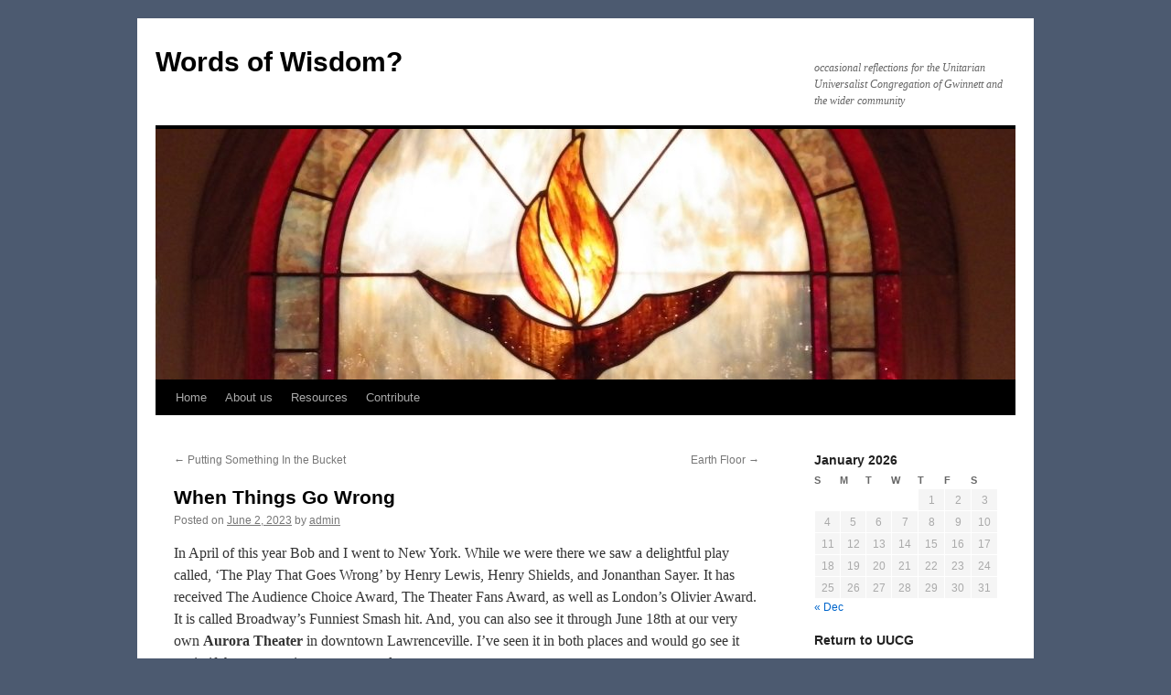

--- FILE ---
content_type: text/html; charset=UTF-8
request_url: https://wordsofwisdom.uucg.org/when-things-go-wrong/
body_size: 14193
content:
<!DOCTYPE html>
<html lang="en-US">
<head>
<meta charset="UTF-8" />
<title>
When Things Go Wrong | Words of Wisdom?	</title>
<link rel="profile" href="https://gmpg.org/xfn/11" />
<link rel="stylesheet" type="text/css" media="all" href="https://wordsofwisdom.uucg.org/wp-content/themes/twentyten/style.css?ver=20240716" />
<link rel="pingback" href="https://wordsofwisdom.uucg.org/xmlrpc.php">
<meta name='robots' content='max-image-preview:large' />
<link rel='dns-prefetch' href='//secure.gravatar.com' />
<link rel='dns-prefetch' href='//stats.wp.com' />
<link rel='dns-prefetch' href='//v0.wordpress.com' />
<link rel="alternate" type="application/rss+xml" title="Words of Wisdom? &raquo; Feed" href="https://wordsofwisdom.uucg.org/feed/" />
<link rel="alternate" type="application/rss+xml" title="Words of Wisdom? &raquo; Comments Feed" href="https://wordsofwisdom.uucg.org/comments/feed/" />
<link rel="alternate" type="application/rss+xml" title="Words of Wisdom? &raquo; When Things Go Wrong Comments Feed" href="https://wordsofwisdom.uucg.org/when-things-go-wrong/feed/" />
<link rel="alternate" title="oEmbed (JSON)" type="application/json+oembed" href="https://wordsofwisdom.uucg.org/wp-json/oembed/1.0/embed?url=https%3A%2F%2Fwordsofwisdom.uucg.org%2Fwhen-things-go-wrong%2F" />
<link rel="alternate" title="oEmbed (XML)" type="text/xml+oembed" href="https://wordsofwisdom.uucg.org/wp-json/oembed/1.0/embed?url=https%3A%2F%2Fwordsofwisdom.uucg.org%2Fwhen-things-go-wrong%2F&#038;format=xml" />
<style id='wp-img-auto-sizes-contain-inline-css' type='text/css'>
img:is([sizes=auto i],[sizes^="auto," i]){contain-intrinsic-size:3000px 1500px}
/*# sourceURL=wp-img-auto-sizes-contain-inline-css */
</style>
<link rel='stylesheet' id='jetpack_related-posts-css' href='https://wordsofwisdom.uucg.org/wp-content/plugins/jetpack/modules/related-posts/related-posts.css?ver=20240116' type='text/css' media='all' />
<style id='wp-emoji-styles-inline-css' type='text/css'>

	img.wp-smiley, img.emoji {
		display: inline !important;
		border: none !important;
		box-shadow: none !important;
		height: 1em !important;
		width: 1em !important;
		margin: 0 0.07em !important;
		vertical-align: -0.1em !important;
		background: none !important;
		padding: 0 !important;
	}
/*# sourceURL=wp-emoji-styles-inline-css */
</style>
<style id='wp-block-library-inline-css' type='text/css'>
:root{--wp-block-synced-color:#7a00df;--wp-block-synced-color--rgb:122,0,223;--wp-bound-block-color:var(--wp-block-synced-color);--wp-editor-canvas-background:#ddd;--wp-admin-theme-color:#007cba;--wp-admin-theme-color--rgb:0,124,186;--wp-admin-theme-color-darker-10:#006ba1;--wp-admin-theme-color-darker-10--rgb:0,107,160.5;--wp-admin-theme-color-darker-20:#005a87;--wp-admin-theme-color-darker-20--rgb:0,90,135;--wp-admin-border-width-focus:2px}@media (min-resolution:192dpi){:root{--wp-admin-border-width-focus:1.5px}}.wp-element-button{cursor:pointer}:root .has-very-light-gray-background-color{background-color:#eee}:root .has-very-dark-gray-background-color{background-color:#313131}:root .has-very-light-gray-color{color:#eee}:root .has-very-dark-gray-color{color:#313131}:root .has-vivid-green-cyan-to-vivid-cyan-blue-gradient-background{background:linear-gradient(135deg,#00d084,#0693e3)}:root .has-purple-crush-gradient-background{background:linear-gradient(135deg,#34e2e4,#4721fb 50%,#ab1dfe)}:root .has-hazy-dawn-gradient-background{background:linear-gradient(135deg,#faaca8,#dad0ec)}:root .has-subdued-olive-gradient-background{background:linear-gradient(135deg,#fafae1,#67a671)}:root .has-atomic-cream-gradient-background{background:linear-gradient(135deg,#fdd79a,#004a59)}:root .has-nightshade-gradient-background{background:linear-gradient(135deg,#330968,#31cdcf)}:root .has-midnight-gradient-background{background:linear-gradient(135deg,#020381,#2874fc)}:root{--wp--preset--font-size--normal:16px;--wp--preset--font-size--huge:42px}.has-regular-font-size{font-size:1em}.has-larger-font-size{font-size:2.625em}.has-normal-font-size{font-size:var(--wp--preset--font-size--normal)}.has-huge-font-size{font-size:var(--wp--preset--font-size--huge)}.has-text-align-center{text-align:center}.has-text-align-left{text-align:left}.has-text-align-right{text-align:right}.has-fit-text{white-space:nowrap!important}#end-resizable-editor-section{display:none}.aligncenter{clear:both}.items-justified-left{justify-content:flex-start}.items-justified-center{justify-content:center}.items-justified-right{justify-content:flex-end}.items-justified-space-between{justify-content:space-between}.screen-reader-text{border:0;clip-path:inset(50%);height:1px;margin:-1px;overflow:hidden;padding:0;position:absolute;width:1px;word-wrap:normal!important}.screen-reader-text:focus{background-color:#ddd;clip-path:none;color:#444;display:block;font-size:1em;height:auto;left:5px;line-height:normal;padding:15px 23px 14px;text-decoration:none;top:5px;width:auto;z-index:100000}html :where(.has-border-color){border-style:solid}html :where([style*=border-top-color]){border-top-style:solid}html :where([style*=border-right-color]){border-right-style:solid}html :where([style*=border-bottom-color]){border-bottom-style:solid}html :where([style*=border-left-color]){border-left-style:solid}html :where([style*=border-width]){border-style:solid}html :where([style*=border-top-width]){border-top-style:solid}html :where([style*=border-right-width]){border-right-style:solid}html :where([style*=border-bottom-width]){border-bottom-style:solid}html :where([style*=border-left-width]){border-left-style:solid}html :where(img[class*=wp-image-]){height:auto;max-width:100%}:where(figure){margin:0 0 1em}html :where(.is-position-sticky){--wp-admin--admin-bar--position-offset:var(--wp-admin--admin-bar--height,0px)}@media screen and (max-width:600px){html :where(.is-position-sticky){--wp-admin--admin-bar--position-offset:0px}}

/*# sourceURL=wp-block-library-inline-css */
</style><style id='wp-block-paragraph-inline-css' type='text/css'>
.is-small-text{font-size:.875em}.is-regular-text{font-size:1em}.is-large-text{font-size:2.25em}.is-larger-text{font-size:3em}.has-drop-cap:not(:focus):first-letter{float:left;font-size:8.4em;font-style:normal;font-weight:100;line-height:.68;margin:.05em .1em 0 0;text-transform:uppercase}body.rtl .has-drop-cap:not(:focus):first-letter{float:none;margin-left:.1em}p.has-drop-cap.has-background{overflow:hidden}:root :where(p.has-background){padding:1.25em 2.375em}:where(p.has-text-color:not(.has-link-color)) a{color:inherit}p.has-text-align-left[style*="writing-mode:vertical-lr"],p.has-text-align-right[style*="writing-mode:vertical-rl"]{rotate:180deg}
/*# sourceURL=https://wordsofwisdom.uucg.org/wp-includes/blocks/paragraph/style.min.css */
</style>
<style id='global-styles-inline-css' type='text/css'>
:root{--wp--preset--aspect-ratio--square: 1;--wp--preset--aspect-ratio--4-3: 4/3;--wp--preset--aspect-ratio--3-4: 3/4;--wp--preset--aspect-ratio--3-2: 3/2;--wp--preset--aspect-ratio--2-3: 2/3;--wp--preset--aspect-ratio--16-9: 16/9;--wp--preset--aspect-ratio--9-16: 9/16;--wp--preset--color--black: #000;--wp--preset--color--cyan-bluish-gray: #abb8c3;--wp--preset--color--white: #fff;--wp--preset--color--pale-pink: #f78da7;--wp--preset--color--vivid-red: #cf2e2e;--wp--preset--color--luminous-vivid-orange: #ff6900;--wp--preset--color--luminous-vivid-amber: #fcb900;--wp--preset--color--light-green-cyan: #7bdcb5;--wp--preset--color--vivid-green-cyan: #00d084;--wp--preset--color--pale-cyan-blue: #8ed1fc;--wp--preset--color--vivid-cyan-blue: #0693e3;--wp--preset--color--vivid-purple: #9b51e0;--wp--preset--color--blue: #0066cc;--wp--preset--color--medium-gray: #666;--wp--preset--color--light-gray: #f1f1f1;--wp--preset--gradient--vivid-cyan-blue-to-vivid-purple: linear-gradient(135deg,rgb(6,147,227) 0%,rgb(155,81,224) 100%);--wp--preset--gradient--light-green-cyan-to-vivid-green-cyan: linear-gradient(135deg,rgb(122,220,180) 0%,rgb(0,208,130) 100%);--wp--preset--gradient--luminous-vivid-amber-to-luminous-vivid-orange: linear-gradient(135deg,rgb(252,185,0) 0%,rgb(255,105,0) 100%);--wp--preset--gradient--luminous-vivid-orange-to-vivid-red: linear-gradient(135deg,rgb(255,105,0) 0%,rgb(207,46,46) 100%);--wp--preset--gradient--very-light-gray-to-cyan-bluish-gray: linear-gradient(135deg,rgb(238,238,238) 0%,rgb(169,184,195) 100%);--wp--preset--gradient--cool-to-warm-spectrum: linear-gradient(135deg,rgb(74,234,220) 0%,rgb(151,120,209) 20%,rgb(207,42,186) 40%,rgb(238,44,130) 60%,rgb(251,105,98) 80%,rgb(254,248,76) 100%);--wp--preset--gradient--blush-light-purple: linear-gradient(135deg,rgb(255,206,236) 0%,rgb(152,150,240) 100%);--wp--preset--gradient--blush-bordeaux: linear-gradient(135deg,rgb(254,205,165) 0%,rgb(254,45,45) 50%,rgb(107,0,62) 100%);--wp--preset--gradient--luminous-dusk: linear-gradient(135deg,rgb(255,203,112) 0%,rgb(199,81,192) 50%,rgb(65,88,208) 100%);--wp--preset--gradient--pale-ocean: linear-gradient(135deg,rgb(255,245,203) 0%,rgb(182,227,212) 50%,rgb(51,167,181) 100%);--wp--preset--gradient--electric-grass: linear-gradient(135deg,rgb(202,248,128) 0%,rgb(113,206,126) 100%);--wp--preset--gradient--midnight: linear-gradient(135deg,rgb(2,3,129) 0%,rgb(40,116,252) 100%);--wp--preset--font-size--small: 13px;--wp--preset--font-size--medium: 20px;--wp--preset--font-size--large: 36px;--wp--preset--font-size--x-large: 42px;--wp--preset--spacing--20: 0.44rem;--wp--preset--spacing--30: 0.67rem;--wp--preset--spacing--40: 1rem;--wp--preset--spacing--50: 1.5rem;--wp--preset--spacing--60: 2.25rem;--wp--preset--spacing--70: 3.38rem;--wp--preset--spacing--80: 5.06rem;--wp--preset--shadow--natural: 6px 6px 9px rgba(0, 0, 0, 0.2);--wp--preset--shadow--deep: 12px 12px 50px rgba(0, 0, 0, 0.4);--wp--preset--shadow--sharp: 6px 6px 0px rgba(0, 0, 0, 0.2);--wp--preset--shadow--outlined: 6px 6px 0px -3px rgb(255, 255, 255), 6px 6px rgb(0, 0, 0);--wp--preset--shadow--crisp: 6px 6px 0px rgb(0, 0, 0);}:where(.is-layout-flex){gap: 0.5em;}:where(.is-layout-grid){gap: 0.5em;}body .is-layout-flex{display: flex;}.is-layout-flex{flex-wrap: wrap;align-items: center;}.is-layout-flex > :is(*, div){margin: 0;}body .is-layout-grid{display: grid;}.is-layout-grid > :is(*, div){margin: 0;}:where(.wp-block-columns.is-layout-flex){gap: 2em;}:where(.wp-block-columns.is-layout-grid){gap: 2em;}:where(.wp-block-post-template.is-layout-flex){gap: 1.25em;}:where(.wp-block-post-template.is-layout-grid){gap: 1.25em;}.has-black-color{color: var(--wp--preset--color--black) !important;}.has-cyan-bluish-gray-color{color: var(--wp--preset--color--cyan-bluish-gray) !important;}.has-white-color{color: var(--wp--preset--color--white) !important;}.has-pale-pink-color{color: var(--wp--preset--color--pale-pink) !important;}.has-vivid-red-color{color: var(--wp--preset--color--vivid-red) !important;}.has-luminous-vivid-orange-color{color: var(--wp--preset--color--luminous-vivid-orange) !important;}.has-luminous-vivid-amber-color{color: var(--wp--preset--color--luminous-vivid-amber) !important;}.has-light-green-cyan-color{color: var(--wp--preset--color--light-green-cyan) !important;}.has-vivid-green-cyan-color{color: var(--wp--preset--color--vivid-green-cyan) !important;}.has-pale-cyan-blue-color{color: var(--wp--preset--color--pale-cyan-blue) !important;}.has-vivid-cyan-blue-color{color: var(--wp--preset--color--vivid-cyan-blue) !important;}.has-vivid-purple-color{color: var(--wp--preset--color--vivid-purple) !important;}.has-black-background-color{background-color: var(--wp--preset--color--black) !important;}.has-cyan-bluish-gray-background-color{background-color: var(--wp--preset--color--cyan-bluish-gray) !important;}.has-white-background-color{background-color: var(--wp--preset--color--white) !important;}.has-pale-pink-background-color{background-color: var(--wp--preset--color--pale-pink) !important;}.has-vivid-red-background-color{background-color: var(--wp--preset--color--vivid-red) !important;}.has-luminous-vivid-orange-background-color{background-color: var(--wp--preset--color--luminous-vivid-orange) !important;}.has-luminous-vivid-amber-background-color{background-color: var(--wp--preset--color--luminous-vivid-amber) !important;}.has-light-green-cyan-background-color{background-color: var(--wp--preset--color--light-green-cyan) !important;}.has-vivid-green-cyan-background-color{background-color: var(--wp--preset--color--vivid-green-cyan) !important;}.has-pale-cyan-blue-background-color{background-color: var(--wp--preset--color--pale-cyan-blue) !important;}.has-vivid-cyan-blue-background-color{background-color: var(--wp--preset--color--vivid-cyan-blue) !important;}.has-vivid-purple-background-color{background-color: var(--wp--preset--color--vivid-purple) !important;}.has-black-border-color{border-color: var(--wp--preset--color--black) !important;}.has-cyan-bluish-gray-border-color{border-color: var(--wp--preset--color--cyan-bluish-gray) !important;}.has-white-border-color{border-color: var(--wp--preset--color--white) !important;}.has-pale-pink-border-color{border-color: var(--wp--preset--color--pale-pink) !important;}.has-vivid-red-border-color{border-color: var(--wp--preset--color--vivid-red) !important;}.has-luminous-vivid-orange-border-color{border-color: var(--wp--preset--color--luminous-vivid-orange) !important;}.has-luminous-vivid-amber-border-color{border-color: var(--wp--preset--color--luminous-vivid-amber) !important;}.has-light-green-cyan-border-color{border-color: var(--wp--preset--color--light-green-cyan) !important;}.has-vivid-green-cyan-border-color{border-color: var(--wp--preset--color--vivid-green-cyan) !important;}.has-pale-cyan-blue-border-color{border-color: var(--wp--preset--color--pale-cyan-blue) !important;}.has-vivid-cyan-blue-border-color{border-color: var(--wp--preset--color--vivid-cyan-blue) !important;}.has-vivid-purple-border-color{border-color: var(--wp--preset--color--vivid-purple) !important;}.has-vivid-cyan-blue-to-vivid-purple-gradient-background{background: var(--wp--preset--gradient--vivid-cyan-blue-to-vivid-purple) !important;}.has-light-green-cyan-to-vivid-green-cyan-gradient-background{background: var(--wp--preset--gradient--light-green-cyan-to-vivid-green-cyan) !important;}.has-luminous-vivid-amber-to-luminous-vivid-orange-gradient-background{background: var(--wp--preset--gradient--luminous-vivid-amber-to-luminous-vivid-orange) !important;}.has-luminous-vivid-orange-to-vivid-red-gradient-background{background: var(--wp--preset--gradient--luminous-vivid-orange-to-vivid-red) !important;}.has-very-light-gray-to-cyan-bluish-gray-gradient-background{background: var(--wp--preset--gradient--very-light-gray-to-cyan-bluish-gray) !important;}.has-cool-to-warm-spectrum-gradient-background{background: var(--wp--preset--gradient--cool-to-warm-spectrum) !important;}.has-blush-light-purple-gradient-background{background: var(--wp--preset--gradient--blush-light-purple) !important;}.has-blush-bordeaux-gradient-background{background: var(--wp--preset--gradient--blush-bordeaux) !important;}.has-luminous-dusk-gradient-background{background: var(--wp--preset--gradient--luminous-dusk) !important;}.has-pale-ocean-gradient-background{background: var(--wp--preset--gradient--pale-ocean) !important;}.has-electric-grass-gradient-background{background: var(--wp--preset--gradient--electric-grass) !important;}.has-midnight-gradient-background{background: var(--wp--preset--gradient--midnight) !important;}.has-small-font-size{font-size: var(--wp--preset--font-size--small) !important;}.has-medium-font-size{font-size: var(--wp--preset--font-size--medium) !important;}.has-large-font-size{font-size: var(--wp--preset--font-size--large) !important;}.has-x-large-font-size{font-size: var(--wp--preset--font-size--x-large) !important;}
/*# sourceURL=global-styles-inline-css */
</style>

<style id='classic-theme-styles-inline-css' type='text/css'>
/*! This file is auto-generated */
.wp-block-button__link{color:#fff;background-color:#32373c;border-radius:9999px;box-shadow:none;text-decoration:none;padding:calc(.667em + 2px) calc(1.333em + 2px);font-size:1.125em}.wp-block-file__button{background:#32373c;color:#fff;text-decoration:none}
/*# sourceURL=/wp-includes/css/classic-themes.min.css */
</style>
<link rel='stylesheet' id='twentyten-block-style-css' href='https://wordsofwisdom.uucg.org/wp-content/themes/twentyten/blocks.css?ver=20230627' type='text/css' media='all' />
<link rel='stylesheet' id='jetpack-subscriptions-css' href='https://wordsofwisdom.uucg.org/wp-content/plugins/jetpack/_inc/build/subscriptions/subscriptions.min.css?ver=15.3.1' type='text/css' media='all' />
<link rel='stylesheet' id='sharedaddy-css' href='https://wordsofwisdom.uucg.org/wp-content/plugins/jetpack/modules/sharedaddy/sharing.css?ver=15.3.1' type='text/css' media='all' />
<link rel='stylesheet' id='social-logos-css' href='https://wordsofwisdom.uucg.org/wp-content/plugins/jetpack/_inc/social-logos/social-logos.min.css?ver=15.3.1' type='text/css' media='all' />
<link rel='stylesheet' id='mediaelementjs-styles-css' href='https://wordsofwisdom.uucg.org/wp-content/plugins/media-element-html5-video-and-audio-player/mediaelement/v4/mediaelementplayer.min.css?ver=6.9' type='text/css' media='all' />
<link rel='stylesheet' id='mediaelementjs-styles-legacy-css' href='https://wordsofwisdom.uucg.org/wp-content/plugins/media-element-html5-video-and-audio-player/mediaelement/v4/mediaelementplayer-legacy.min.css?ver=6.9' type='text/css' media='all' />
<script type="text/javascript" id="jetpack_related-posts-js-extra">
/* <![CDATA[ */
var related_posts_js_options = {"post_heading":"h4"};
//# sourceURL=jetpack_related-posts-js-extra
/* ]]> */
</script>
<script type="text/javascript" src="https://wordsofwisdom.uucg.org/wp-content/plugins/jetpack/_inc/build/related-posts/related-posts.min.js?ver=20240116" id="jetpack_related-posts-js"></script>
<script type="text/javascript" src="https://wordsofwisdom.uucg.org/wp-content/plugins/media-element-html5-video-and-audio-player/mediaelement/v4/mediaelement-and-player.min.js?ver=4.2.8" id="mediaelementjs-scripts-js"></script>
<link rel="https://api.w.org/" href="https://wordsofwisdom.uucg.org/wp-json/" /><link rel="alternate" title="JSON" type="application/json" href="https://wordsofwisdom.uucg.org/wp-json/wp/v2/posts/7382" /><link rel="EditURI" type="application/rsd+xml" title="RSD" href="https://wordsofwisdom.uucg.org/xmlrpc.php?rsd" />
<meta name="generator" content="WordPress 6.9" />
<link rel="canonical" href="https://wordsofwisdom.uucg.org/when-things-go-wrong/" />
<link rel='shortlink' href='https://wp.me/p3RNo6-1V4' />

<script type="text/javascript">var _sf_startpt=(new Date()).getTime()</script>
	<style>img#wpstats{display:none}</style>
		<style type="text/css" id="custom-background-css">
body.custom-background { background-color: #4c5a70; }
</style>
	
<!-- Jetpack Open Graph Tags -->
<meta property="og:type" content="article" />
<meta property="og:title" content="When Things Go Wrong" />
<meta property="og:url" content="https://wordsofwisdom.uucg.org/when-things-go-wrong/" />
<meta property="og:description" content="In April of this year Bob and I went to New York. While we were there we saw a delightful play called, ‘The Play That Goes Wrong’ by Henry Lewis, Henry Shields, and Jonanthan Sayer. It has received…" />
<meta property="article:published_time" content="2023-06-02T10:14:00+00:00" />
<meta property="article:modified_time" content="2023-05-29T15:15:39+00:00" />
<meta property="og:site_name" content="Words of Wisdom?" />
<meta property="og:image" content="https://wordsofwisdom.uucg.org/wp-content/uploads/2017/02/cropped-FireCommitment_window.jpg" />
<meta property="og:image:width" content="512" />
<meta property="og:image:height" content="512" />
<meta property="og:image:alt" content="" />
<meta property="og:locale" content="en_US" />
<meta name="twitter:text:title" content="When Things Go Wrong" />
<meta name="twitter:image" content="https://wordsofwisdom.uucg.org/wp-content/uploads/2017/02/cropped-FireCommitment_window-270x270.jpg" />
<meta name="twitter:card" content="summary" />

<!-- End Jetpack Open Graph Tags -->
<link rel="icon" href="https://wordsofwisdom.uucg.org/wp-content/uploads/2017/02/cropped-FireCommitment_window-32x32.jpg" sizes="32x32" />
<link rel="icon" href="https://wordsofwisdom.uucg.org/wp-content/uploads/2017/02/cropped-FireCommitment_window-192x192.jpg" sizes="192x192" />
<link rel="apple-touch-icon" href="https://wordsofwisdom.uucg.org/wp-content/uploads/2017/02/cropped-FireCommitment_window-180x180.jpg" />
<meta name="msapplication-TileImage" content="https://wordsofwisdom.uucg.org/wp-content/uploads/2017/02/cropped-FireCommitment_window-270x270.jpg" />
</head>

<body class="wp-singular post-template-default single single-post postid-7382 single-format-standard custom-background wp-theme-twentyten">
<div id="wrapper" class="hfeed">
	<div id="header">
		<div id="masthead">
			<div id="branding" role="banner">
								<div id="site-title">
					<span>
						<a href="https://wordsofwisdom.uucg.org/" rel="home">Words of Wisdom?</a>
					</span>
				</div>
				<div id="site-description">occasional reflections for the Unitarian Universalist Congregation of Gwinnett  and the wider community</div>

				<img src="https://wordsofwisdom.uucg.org/wp-content/uploads/2017/02/cropped-FireCommitment_window-1.jpg" width="940" height="274" alt="Words of Wisdom?" srcset="https://wordsofwisdom.uucg.org/wp-content/uploads/2017/02/cropped-FireCommitment_window-1.jpg 940w, https://wordsofwisdom.uucg.org/wp-content/uploads/2017/02/cropped-FireCommitment_window-1-300x87.jpg 300w, https://wordsofwisdom.uucg.org/wp-content/uploads/2017/02/cropped-FireCommitment_window-1-768x224.jpg 768w" sizes="(max-width: 940px) 100vw, 940px" decoding="async" fetchpriority="high" />			</div><!-- #branding -->

			<div id="access" role="navigation">
								<div class="skip-link screen-reader-text"><a href="#content">Skip to content</a></div>
				<div class="menu-header"><ul id="menu-menu-1" class="menu"><li id="menu-item-6012" class="menu-item menu-item-type-custom menu-item-object-custom menu-item-home menu-item-6012"><a href="http://wordsofwisdom.uucg.org/">Home</a></li>
<li id="menu-item-6013" class="menu-item menu-item-type-post_type menu-item-object-page menu-item-6013"><a href="https://wordsofwisdom.uucg.org/about/">About us</a></li>
<li id="menu-item-6015" class="menu-item menu-item-type-post_type menu-item-object-page menu-item-6015"><a href="https://wordsofwisdom.uucg.org/resources/">Resources</a></li>
<li id="menu-item-6014" class="menu-item menu-item-type-post_type menu-item-object-page menu-item-6014"><a href="https://wordsofwisdom.uucg.org/contribute/">Contribute</a></li>
</ul></div>			</div><!-- #access -->
		</div><!-- #masthead -->
	</div><!-- #header -->

	<div id="main">

		<div id="container">
			<div id="content" role="main">

			

				<div id="nav-above" class="navigation">
					<div class="nav-previous"><a href="https://wordsofwisdom.uucg.org/putting-something-in-the-bucket/" rel="prev"><span class="meta-nav">&larr;</span> Putting Something In the Bucket</a></div>
					<div class="nav-next"><a href="https://wordsofwisdom.uucg.org/earth-floor/" rel="next">Earth Floor <span class="meta-nav">&rarr;</span></a></div>
				</div><!-- #nav-above -->

				<div id="post-7382" class="post-7382 post type-post status-publish format-standard hentry category-delight tag-1st-principle-respect-and-dignity-for-every-person">
					<h1 class="entry-title">When Things Go Wrong</h1>

					<div class="entry-meta">
						<span class="meta-prep meta-prep-author">Posted on</span> <a href="https://wordsofwisdom.uucg.org/when-things-go-wrong/" title="6:14 am" rel="bookmark"><span class="entry-date">June 2, 2023</span></a> <span class="meta-sep">by</span> <span class="author vcard"><a class="url fn n" href="https://wordsofwisdom.uucg.org/author/admin/" title="View all posts by admin">admin</a></span>					</div><!-- .entry-meta -->

					<div class="entry-content">
						
<p>In April of this year Bob and I went to New York. While we were there we saw a delightful play called, ‘The Play That Goes Wrong’ by Henry Lewis, Henry Shields, and Jonanthan Sayer. It has received The Audience Choice Award, The Theater Fans Award, as well as London’s Olivier Award. It is called Broadway’s Funniest Smash hit. And, you can also see it through June 18th at our very own <strong>Aurora Theater </strong>in downtown Lawrenceville. I’ve seen it in both places and would go see it again if the opportunity comes around.&nbsp;</p>



<p>It is a delight! The first time I saw it with Bob we both started laughing even before it started as the cast does a good bit of interacting with the audience before the lights go out and we didn’t stop until well after we left the theater. People turned around to look at us still laughing after an appropriate time had passed and the cast was on to the next bit.&nbsp;</p>



<p>We thought it was a delightful escape from reality and such a play on theatrical style and story.&nbsp;</p>



<p>I saw it again just recently at the Aurora theater. This time, even knowing what was going to happen, filled with delight, I laughed out loud. Again, I was overtaken by the comic timing, script, and agility of the actors and stage crew.&nbsp;</p>



<p>“How good it is to laugh at life. Sometimes that’s all we have. At the end of the day &#8211; to laugh.”</p>



<p>Sometimes <strong>delight </strong>keeps <strong>despair</strong> at bay. <strong>Laughter</strong> replaces <strong>sadness</strong>. I am grateful to be part of a faith that <strong>celebrates</strong> life &#8211; that recognizes the worth of humanity and <strong>delights</strong> in all of its aspects, bits, and pieces. </p>



<p>~Lydia Patrick</p>
<div class="sharedaddy sd-sharing-enabled"><div class="robots-nocontent sd-block sd-social sd-social-icon sd-sharing"><h3 class="sd-title">Share this:</h3><div class="sd-content"><ul><li class="share-facebook"><a rel="nofollow noopener noreferrer"
				data-shared="sharing-facebook-7382"
				class="share-facebook sd-button share-icon no-text"
				href="https://wordsofwisdom.uucg.org/when-things-go-wrong/?share=facebook"
				target="_blank"
				aria-labelledby="sharing-facebook-7382"
				>
				<span id="sharing-facebook-7382" hidden>Click to share on Facebook (Opens in new window)</span>
				<span>Facebook</span>
			</a></li><li class="share-twitter"><a rel="nofollow noopener noreferrer"
				data-shared="sharing-twitter-7382"
				class="share-twitter sd-button share-icon no-text"
				href="https://wordsofwisdom.uucg.org/when-things-go-wrong/?share=twitter"
				target="_blank"
				aria-labelledby="sharing-twitter-7382"
				>
				<span id="sharing-twitter-7382" hidden>Click to share on X (Opens in new window)</span>
				<span>X</span>
			</a></li><li class="share-pinterest"><a rel="nofollow noopener noreferrer"
				data-shared="sharing-pinterest-7382"
				class="share-pinterest sd-button share-icon no-text"
				href="https://wordsofwisdom.uucg.org/when-things-go-wrong/?share=pinterest"
				target="_blank"
				aria-labelledby="sharing-pinterest-7382"
				>
				<span id="sharing-pinterest-7382" hidden>Click to share on Pinterest (Opens in new window)</span>
				<span>Pinterest</span>
			</a></li><li class="share-email"><a rel="nofollow noopener noreferrer"
				data-shared="sharing-email-7382"
				class="share-email sd-button share-icon no-text"
				href="mailto:?subject=%5BShared%20Post%5D%20When%20Things%20Go%20Wrong&#038;body=https%3A%2F%2Fwordsofwisdom.uucg.org%2Fwhen-things-go-wrong%2F&#038;share=email"
				target="_blank"
				aria-labelledby="sharing-email-7382"
				data-email-share-error-title="Do you have email set up?" data-email-share-error-text="If you&#039;re having problems sharing via email, you might not have email set up for your browser. You may need to create a new email yourself." data-email-share-nonce="7a6725f49e" data-email-share-track-url="https://wordsofwisdom.uucg.org/when-things-go-wrong/?share=email">
				<span id="sharing-email-7382" hidden>Click to email a link to a friend (Opens in new window)</span>
				<span>Email</span>
			</a></li><li><a href="#" class="sharing-anchor sd-button share-more"><span>More</span></a></li><li class="share-end"></li></ul><div class="sharing-hidden"><div class="inner" style="display: none;"><ul><li class="share-pocket"><a rel="nofollow noopener noreferrer"
				data-shared="sharing-pocket-7382"
				class="share-pocket sd-button share-icon no-text"
				href="https://wordsofwisdom.uucg.org/when-things-go-wrong/?share=pocket"
				target="_blank"
				aria-labelledby="sharing-pocket-7382"
				>
				<span id="sharing-pocket-7382" hidden>Click to share on Pocket (Opens in new window)</span>
				<span>Pocket</span>
			</a></li><li class="share-reddit"><a rel="nofollow noopener noreferrer"
				data-shared="sharing-reddit-7382"
				class="share-reddit sd-button share-icon no-text"
				href="https://wordsofwisdom.uucg.org/when-things-go-wrong/?share=reddit"
				target="_blank"
				aria-labelledby="sharing-reddit-7382"
				>
				<span id="sharing-reddit-7382" hidden>Click to share on Reddit (Opens in new window)</span>
				<span>Reddit</span>
			</a></li><li class="share-tumblr"><a rel="nofollow noopener noreferrer"
				data-shared="sharing-tumblr-7382"
				class="share-tumblr sd-button share-icon no-text"
				href="https://wordsofwisdom.uucg.org/when-things-go-wrong/?share=tumblr"
				target="_blank"
				aria-labelledby="sharing-tumblr-7382"
				>
				<span id="sharing-tumblr-7382" hidden>Click to share on Tumblr (Opens in new window)</span>
				<span>Tumblr</span>
			</a></li><li class="share-end"></li></ul></div></div></div></div></div>
<div id='jp-relatedposts' class='jp-relatedposts' >
	<h3 class="jp-relatedposts-headline"><em>Related</em></h3>
</div>											</div><!-- .entry-content -->

		
						<div class="entry-utility">
							This entry was posted in <a href="https://wordsofwisdom.uucg.org/category/delight/" rel="category tag">Delight</a> and tagged <a href="https://wordsofwisdom.uucg.org/tag/1st-principle-respect-and-dignity-for-every-person/" rel="tag">1st principle: respect and dignity for every person</a>. Bookmark the <a href="https://wordsofwisdom.uucg.org/when-things-go-wrong/" title="Permalink to When Things Go Wrong" rel="bookmark">permalink</a>.													</div><!-- .entry-utility -->
					</div><!-- #post-7382 -->

					<div id="nav-below" class="navigation">
						<div class="nav-previous"><a href="https://wordsofwisdom.uucg.org/putting-something-in-the-bucket/" rel="prev"><span class="meta-nav">&larr;</span> Putting Something In the Bucket</a></div>
						<div class="nav-next"><a href="https://wordsofwisdom.uucg.org/earth-floor/" rel="next">Earth Floor <span class="meta-nav">&rarr;</span></a></div>
					</div><!-- #nav-below -->

					
			<div id="comments">


			<h3 id="comments-title">
			5 Responses to <em>When Things Go Wrong</em>			</h3>

	
			<ol class="commentlist">
						<li class="comment even thread-even depth-1" id="li-comment-124453">
		<div id="comment-124453">
			<div class="comment-author vcard">
				<img alt='' src='https://secure.gravatar.com/avatar/93438f06362e11d796236735ec87cfa0362877a1b1e9489191f6b3ecba517ffd?s=40&#038;d=identicon&#038;r=g' srcset='https://secure.gravatar.com/avatar/93438f06362e11d796236735ec87cfa0362877a1b1e9489191f6b3ecba517ffd?s=80&#038;d=identicon&#038;r=g 2x' class='avatar avatar-40 photo' height='40' width='40' decoding='async'/>				<cite class="fn">Denise B.</cite> <span class="says">says:</span>			</div><!-- .comment-author .vcard -->

				
				
			<div class="comment-meta commentmetadata"><a href="https://wordsofwisdom.uucg.org/when-things-go-wrong/#comment-124453">
				June 2, 2023 at 11:15 am					</a>
									</div><!-- .comment-meta .commentmetadata -->

				<div class="comment-body"><p>Very nice, Lydia.  Thank you for sharing the fun! I&#8217;m glad you&#8217;ve had a wonderful time with this play!</p>
</div>

				<div class="reply">
				<a rel="nofollow" class="comment-reply-link" href="https://wordsofwisdom.uucg.org/when-things-go-wrong/?replytocom=124453#respond" data-commentid="124453" data-postid="7382" data-belowelement="comment-124453" data-respondelement="respond" data-replyto="Reply to Denise B." aria-label="Reply to Denise B.">Reply</a>				</div><!-- .reply -->
			</div><!-- #comment-##  -->

				<ul class="children">
		<li class="comment odd alt depth-2" id="li-comment-124491">
		<div id="comment-124491">
			<div class="comment-author vcard">
				<img alt='' src='https://secure.gravatar.com/avatar/454d2269e408d2e45885e791085ec9f951b1390ec8f0633656516031a73f7f54?s=40&#038;d=identicon&#038;r=g' srcset='https://secure.gravatar.com/avatar/454d2269e408d2e45885e791085ec9f951b1390ec8f0633656516031a73f7f54?s=80&#038;d=identicon&#038;r=g 2x' class='avatar avatar-40 photo' height='40' width='40' decoding='async'/>				<cite class="fn">Lydia M Patrick</cite> <span class="says">says:</span>			</div><!-- .comment-author .vcard -->

				
				
			<div class="comment-meta commentmetadata"><a href="https://wordsofwisdom.uucg.org/when-things-go-wrong/#comment-124491">
				June 19, 2023 at 9:45 am					</a>
									</div><!-- .comment-meta .commentmetadata -->

				<div class="comment-body"><p>:0)</p>
</div>

				<div class="reply">
				<a rel="nofollow" class="comment-reply-link" href="https://wordsofwisdom.uucg.org/when-things-go-wrong/?replytocom=124491#respond" data-commentid="124491" data-postid="7382" data-belowelement="comment-124491" data-respondelement="respond" data-replyto="Reply to Lydia M Patrick" aria-label="Reply to Lydia M Patrick">Reply</a>				</div><!-- .reply -->
			</div><!-- #comment-##  -->

				</li><!-- #comment-## -->
</ul><!-- .children -->
</li><!-- #comment-## -->
		<li class="comment even thread-odd thread-alt depth-1" id="li-comment-124454">
		<div id="comment-124454">
			<div class="comment-author vcard">
				<img alt='' src='https://secure.gravatar.com/avatar/e620e233f097e1227229ab924f14c48b49d831b7c5de4f6035b3312f6ed0c77b?s=40&#038;d=identicon&#038;r=g' srcset='https://secure.gravatar.com/avatar/e620e233f097e1227229ab924f14c48b49d831b7c5de4f6035b3312f6ed0c77b?s=80&#038;d=identicon&#038;r=g 2x' class='avatar avatar-40 photo' height='40' width='40' loading='lazy' decoding='async'/>				<cite class="fn">katrina yurko</cite> <span class="says">says:</span>			</div><!-- .comment-author .vcard -->

				
				
			<div class="comment-meta commentmetadata"><a href="https://wordsofwisdom.uucg.org/when-things-go-wrong/#comment-124454">
				June 2, 2023 at 11:15 am					</a>
									</div><!-- .comment-meta .commentmetadata -->

				<div class="comment-body"><p>Thank You, Lydia, for the critique on a delightful play. I could use a shot of delight !</p>
</div>

				<div class="reply">
				<a rel="nofollow" class="comment-reply-link" href="https://wordsofwisdom.uucg.org/when-things-go-wrong/?replytocom=124454#respond" data-commentid="124454" data-postid="7382" data-belowelement="comment-124454" data-respondelement="respond" data-replyto="Reply to katrina yurko" aria-label="Reply to katrina yurko">Reply</a>				</div><!-- .reply -->
			</div><!-- #comment-##  -->

				<ul class="children">
		<li class="comment odd alt depth-2" id="li-comment-124492">
		<div id="comment-124492">
			<div class="comment-author vcard">
				<img alt='' src='https://secure.gravatar.com/avatar/454d2269e408d2e45885e791085ec9f951b1390ec8f0633656516031a73f7f54?s=40&#038;d=identicon&#038;r=g' srcset='https://secure.gravatar.com/avatar/454d2269e408d2e45885e791085ec9f951b1390ec8f0633656516031a73f7f54?s=80&#038;d=identicon&#038;r=g 2x' class='avatar avatar-40 photo' height='40' width='40' loading='lazy' decoding='async'/>				<cite class="fn">Lydia M Patrick</cite> <span class="says">says:</span>			</div><!-- .comment-author .vcard -->

				
				
			<div class="comment-meta commentmetadata"><a href="https://wordsofwisdom.uucg.org/when-things-go-wrong/#comment-124492">
				June 19, 2023 at 9:45 am					</a>
									</div><!-- .comment-meta .commentmetadata -->

				<div class="comment-body"><p>:0)</p>
</div>

				<div class="reply">
				<a rel="nofollow" class="comment-reply-link" href="https://wordsofwisdom.uucg.org/when-things-go-wrong/?replytocom=124492#respond" data-commentid="124492" data-postid="7382" data-belowelement="comment-124492" data-respondelement="respond" data-replyto="Reply to Lydia M Patrick" aria-label="Reply to Lydia M Patrick">Reply</a>				</div><!-- .reply -->
			</div><!-- #comment-##  -->

				</li><!-- #comment-## -->
</ul><!-- .children -->
</li><!-- #comment-## -->
		<li class="comment even thread-even depth-1" id="li-comment-124456">
		<div id="comment-124456">
			<div class="comment-author vcard">
				<img alt='' src='https://secure.gravatar.com/avatar/88f2d71da89d75f786af00f6d32d0a35767b7858aa44d9d394a2a3189ae07a8e?s=40&#038;d=identicon&#038;r=g' srcset='https://secure.gravatar.com/avatar/88f2d71da89d75f786af00f6d32d0a35767b7858aa44d9d394a2a3189ae07a8e?s=80&#038;d=identicon&#038;r=g 2x' class='avatar avatar-40 photo' height='40' width='40' loading='lazy' decoding='async'/>				<cite class="fn">Carol Richardson</cite> <span class="says">says:</span>			</div><!-- .comment-author .vcard -->

				
				
			<div class="comment-meta commentmetadata"><a href="https://wordsofwisdom.uucg.org/when-things-go-wrong/#comment-124456">
				June 2, 2023 at 1:48 pm					</a>
									</div><!-- .comment-meta .commentmetadata -->

				<div class="comment-body"><p>Thank you for the smile on my face❤️</p>
</div>

				<div class="reply">
				<a rel="nofollow" class="comment-reply-link" href="https://wordsofwisdom.uucg.org/when-things-go-wrong/?replytocom=124456#respond" data-commentid="124456" data-postid="7382" data-belowelement="comment-124456" data-respondelement="respond" data-replyto="Reply to Carol Richardson" aria-label="Reply to Carol Richardson">Reply</a>				</div><!-- .reply -->
			</div><!-- #comment-##  -->

				</li><!-- #comment-## -->
			</ol>

	
	

	<div id="respond" class="comment-respond">
		<h3 id="reply-title" class="comment-reply-title">Leave a Reply <small><a rel="nofollow" id="cancel-comment-reply-link" href="/when-things-go-wrong/#respond" style="display:none;">Cancel reply</a></small></h3><form action="https://wordsofwisdom.uucg.org/wp-comments-post.php" method="post" id="commentform" class="comment-form"><p class="comment-notes"><span id="email-notes">Your email address will not be published.</span> <span class="required-field-message">Required fields are marked <span class="required">*</span></span></p><p class="comment-form-comment"><label for="comment">Comment <span class="required">*</span></label> <textarea id="comment" name="comment" cols="45" rows="8" maxlength="65525" required="required"></textarea></p><p class="comment-form-author"><label for="author">Name <span class="required">*</span></label> <input id="author" name="author" type="text" value="" size="30" maxlength="245" autocomplete="name" required="required" /></p>
<p class="comment-form-email"><label for="email">Email <span class="required">*</span></label> <input id="email" name="email" type="text" value="" size="30" maxlength="100" aria-describedby="email-notes" autocomplete="email" required="required" /></p>
<p class="comment-form-url"><label for="url">Website</label> <input id="url" name="url" type="text" value="" size="30" maxlength="200" autocomplete="url" /></p>
<p class="comment-subscription-form"><input type="checkbox" name="subscribe_comments" id="subscribe_comments" value="subscribe" style="width: auto; -moz-appearance: checkbox; -webkit-appearance: checkbox;" /> <label class="subscribe-label" id="subscribe-label" for="subscribe_comments">Notify me of follow-up comments by email.</label></p><p class="comment-subscription-form"><input type="checkbox" name="subscribe_blog" id="subscribe_blog" value="subscribe" style="width: auto; -moz-appearance: checkbox; -webkit-appearance: checkbox;" /> <label class="subscribe-label" id="subscribe-blog-label" for="subscribe_blog">Notify me of new posts by email.</label></p><p class="form-submit"><input name="submit" type="submit" id="submit" class="submit" value="Post Comment" /> <input type='hidden' name='comment_post_ID' value='7382' id='comment_post_ID' />
<input type='hidden' name='comment_parent' id='comment_parent' value='0' />
</p><p style="display: none;"><input type="hidden" id="akismet_comment_nonce" name="akismet_comment_nonce" value="a84777606f" /></p><p style="display: none !important;" class="akismet-fields-container" data-prefix="ak_"><label>&#916;<textarea name="ak_hp_textarea" cols="45" rows="8" maxlength="100"></textarea></label><input type="hidden" id="ak_js_1" name="ak_js" value="180"/><script>document.getElementById( "ak_js_1" ).setAttribute( "value", ( new Date() ).getTime() );</script></p></form>	</div><!-- #respond -->
	
</div><!-- #comments -->

	
			</div><!-- #content -->
		</div><!-- #container -->


		<div id="primary" class="widget-area" role="complementary">
			<ul class="xoxo">

<li id="calendar-2" class="widget-container widget_calendar"><div id="calendar_wrap" class="calendar_wrap"><table id="wp-calendar" class="wp-calendar-table">
	<caption>January 2026</caption>
	<thead>
	<tr>
		<th scope="col" aria-label="Sunday">S</th>
		<th scope="col" aria-label="Monday">M</th>
		<th scope="col" aria-label="Tuesday">T</th>
		<th scope="col" aria-label="Wednesday">W</th>
		<th scope="col" aria-label="Thursday">T</th>
		<th scope="col" aria-label="Friday">F</th>
		<th scope="col" aria-label="Saturday">S</th>
	</tr>
	</thead>
	<tbody>
	<tr>
		<td colspan="4" class="pad">&nbsp;</td><td>1</td><td>2</td><td>3</td>
	</tr>
	<tr>
		<td>4</td><td>5</td><td>6</td><td>7</td><td>8</td><td>9</td><td>10</td>
	</tr>
	<tr>
		<td>11</td><td>12</td><td>13</td><td>14</td><td>15</td><td>16</td><td>17</td>
	</tr>
	<tr>
		<td>18</td><td>19</td><td>20</td><td>21</td><td>22</td><td>23</td><td>24</td>
	</tr>
	<tr>
		<td id="today">25</td><td>26</td><td>27</td><td>28</td><td>29</td><td>30</td><td>31</td>
	</tr>
	</tbody>
	</table><nav aria-label="Previous and next months" class="wp-calendar-nav">
		<span class="wp-calendar-nav-prev"><a href="https://wordsofwisdom.uucg.org/2025/12/">&laquo; Dec</a></span>
		<span class="pad">&nbsp;</span>
		<span class="wp-calendar-nav-next">&nbsp;</span>
	</nav></div></li><li id="media_image-3" class="widget-container widget_media_image"><h3 class="widget-title">Return to UUCG</h3><a href="http://www.uucg.org" target="_blank"><img class="image alignnone" src="http://www.uucg.org/wp-content/uploads/2015/12/UUCG-icon.png" alt="" width="100" height="150" decoding="async" loading="lazy" /></a></li><li id="search-2" class="widget-container widget_search"><h3 class="widget-title">What are you looking for?</h3><form role="search" method="get" id="searchform" class="searchform" action="https://wordsofwisdom.uucg.org/">
				<div>
					<label class="screen-reader-text" for="s">Search for:</label>
					<input type="text" value="" name="s" id="s" />
					<input type="submit" id="searchsubmit" value="Search" />
				</div>
			</form></li><li id="blog_subscription-2" class="widget-container widget_blog_subscription jetpack_subscription_widget"><h3 class="widget-title">Subscribe</h3>
			<div class="wp-block-jetpack-subscriptions__container">
			<form action="#" method="post" accept-charset="utf-8" id="subscribe-blog-blog_subscription-2"
				data-blog="57150242"
				data-post_access_level="everybody" >
									<div id="subscribe-text"><p>If you wish to receive the Words of Wisdom? in your inbox, please enter your email address to subscribe.  </p>
</div>
										<p id="subscribe-email">
						<label id="jetpack-subscribe-label"
							class="screen-reader-text"
							for="subscribe-field-blog_subscription-2">
							Email Address						</label>
						<input type="email" name="email" autocomplete="email" required="required"
																					value=""
							id="subscribe-field-blog_subscription-2"
							placeholder="Email Address"
						/>
					</p>

					<p id="subscribe-submit"
											>
						<input type="hidden" name="action" value="subscribe"/>
						<input type="hidden" name="source" value="https://wordsofwisdom.uucg.org/when-things-go-wrong/"/>
						<input type="hidden" name="sub-type" value="widget"/>
						<input type="hidden" name="redirect_fragment" value="subscribe-blog-blog_subscription-2"/>
						<input type="hidden" id="_wpnonce" name="_wpnonce" value="fa4516e2b2" /><input type="hidden" name="_wp_http_referer" value="/when-things-go-wrong/" />						<button type="submit"
															class="wp-block-button__link"
																					name="jetpack_subscriptions_widget"
						>
							Yes, please						</button>
					</p>
							</form>
						</div>
			
</li>
		<li id="recent-posts-2" class="widget-container widget_recent_entries">
		<h3 class="widget-title">From the past:</h3>
		<ul>
											<li>
					<a href="https://wordsofwisdom.uucg.org/soul/">Soul</a>
									</li>
											<li>
					<a href="https://wordsofwisdom.uucg.org/road-trip/">Road Trip</a>
									</li>
											<li>
					<a href="https://wordsofwisdom.uucg.org/nurturing-gratitude-when-ill/">Nurturing Gratitude When Ill</a>
									</li>
											<li>
					<a href="https://wordsofwisdom.uucg.org/living-more-boldly/">Living More Boldly</a>
									</li>
											<li>
					<a href="https://wordsofwisdom.uucg.org/giving-thanks-for-community/">Giving Thanks for Community</a>
									</li>
					</ul>

		</li><li id="archives-2" class="widget-container widget_archive"><h3 class="widget-title">Archives</h3>		<label class="screen-reader-text" for="archives-dropdown-2">Archives</label>
		<select id="archives-dropdown-2" name="archive-dropdown">
			
			<option value="">Select Month</option>
				<option value='https://wordsofwisdom.uucg.org/2025/12/'> December 2025 </option>
	<option value='https://wordsofwisdom.uucg.org/2025/11/'> November 2025 </option>
	<option value='https://wordsofwisdom.uucg.org/2025/10/'> October 2025 </option>
	<option value='https://wordsofwisdom.uucg.org/2025/09/'> September 2025 </option>
	<option value='https://wordsofwisdom.uucg.org/2025/05/'> May 2025 </option>
	<option value='https://wordsofwisdom.uucg.org/2025/04/'> April 2025 </option>
	<option value='https://wordsofwisdom.uucg.org/2025/03/'> March 2025 </option>
	<option value='https://wordsofwisdom.uucg.org/2025/02/'> February 2025 </option>
	<option value='https://wordsofwisdom.uucg.org/2025/01/'> January 2025 </option>
	<option value='https://wordsofwisdom.uucg.org/2024/12/'> December 2024 </option>
	<option value='https://wordsofwisdom.uucg.org/2024/11/'> November 2024 </option>
	<option value='https://wordsofwisdom.uucg.org/2024/10/'> October 2024 </option>
	<option value='https://wordsofwisdom.uucg.org/2024/09/'> September 2024 </option>
	<option value='https://wordsofwisdom.uucg.org/2024/08/'> August 2024 </option>
	<option value='https://wordsofwisdom.uucg.org/2024/07/'> July 2024 </option>
	<option value='https://wordsofwisdom.uucg.org/2024/06/'> June 2024 </option>
	<option value='https://wordsofwisdom.uucg.org/2024/05/'> May 2024 </option>
	<option value='https://wordsofwisdom.uucg.org/2024/04/'> April 2024 </option>
	<option value='https://wordsofwisdom.uucg.org/2024/03/'> March 2024 </option>
	<option value='https://wordsofwisdom.uucg.org/2024/02/'> February 2024 </option>
	<option value='https://wordsofwisdom.uucg.org/2024/01/'> January 2024 </option>
	<option value='https://wordsofwisdom.uucg.org/2023/12/'> December 2023 </option>
	<option value='https://wordsofwisdom.uucg.org/2023/11/'> November 2023 </option>
	<option value='https://wordsofwisdom.uucg.org/2023/10/'> October 2023 </option>
	<option value='https://wordsofwisdom.uucg.org/2023/09/'> September 2023 </option>
	<option value='https://wordsofwisdom.uucg.org/2023/08/'> August 2023 </option>
	<option value='https://wordsofwisdom.uucg.org/2023/07/'> July 2023 </option>
	<option value='https://wordsofwisdom.uucg.org/2023/06/'> June 2023 </option>
	<option value='https://wordsofwisdom.uucg.org/2023/05/'> May 2023 </option>
	<option value='https://wordsofwisdom.uucg.org/2023/04/'> April 2023 </option>
	<option value='https://wordsofwisdom.uucg.org/2023/03/'> March 2023 </option>
	<option value='https://wordsofwisdom.uucg.org/2023/02/'> February 2023 </option>
	<option value='https://wordsofwisdom.uucg.org/2023/01/'> January 2023 </option>
	<option value='https://wordsofwisdom.uucg.org/2022/12/'> December 2022 </option>
	<option value='https://wordsofwisdom.uucg.org/2022/11/'> November 2022 </option>
	<option value='https://wordsofwisdom.uucg.org/2022/10/'> October 2022 </option>
	<option value='https://wordsofwisdom.uucg.org/2022/09/'> September 2022 </option>
	<option value='https://wordsofwisdom.uucg.org/2022/08/'> August 2022 </option>
	<option value='https://wordsofwisdom.uucg.org/2020/02/'> February 2020 </option>
	<option value='https://wordsofwisdom.uucg.org/2018/03/'> March 2018 </option>
	<option value='https://wordsofwisdom.uucg.org/2018/02/'> February 2018 </option>
	<option value='https://wordsofwisdom.uucg.org/2018/01/'> January 2018 </option>
	<option value='https://wordsofwisdom.uucg.org/2017/12/'> December 2017 </option>
	<option value='https://wordsofwisdom.uucg.org/2017/11/'> November 2017 </option>
	<option value='https://wordsofwisdom.uucg.org/2017/09/'> September 2017 </option>
	<option value='https://wordsofwisdom.uucg.org/2017/08/'> August 2017 </option>
	<option value='https://wordsofwisdom.uucg.org/2017/07/'> July 2017 </option>
	<option value='https://wordsofwisdom.uucg.org/2017/06/'> June 2017 </option>
	<option value='https://wordsofwisdom.uucg.org/2017/05/'> May 2017 </option>
	<option value='https://wordsofwisdom.uucg.org/2017/04/'> April 2017 </option>
	<option value='https://wordsofwisdom.uucg.org/2017/03/'> March 2017 </option>
	<option value='https://wordsofwisdom.uucg.org/2017/02/'> February 2017 </option>
	<option value='https://wordsofwisdom.uucg.org/2017/01/'> January 2017 </option>
	<option value='https://wordsofwisdom.uucg.org/2016/12/'> December 2016 </option>
	<option value='https://wordsofwisdom.uucg.org/2016/11/'> November 2016 </option>
	<option value='https://wordsofwisdom.uucg.org/2016/10/'> October 2016 </option>
	<option value='https://wordsofwisdom.uucg.org/2016/09/'> September 2016 </option>
	<option value='https://wordsofwisdom.uucg.org/2016/08/'> August 2016 </option>
	<option value='https://wordsofwisdom.uucg.org/2016/07/'> July 2016 </option>
	<option value='https://wordsofwisdom.uucg.org/2016/06/'> June 2016 </option>
	<option value='https://wordsofwisdom.uucg.org/2016/05/'> May 2016 </option>
	<option value='https://wordsofwisdom.uucg.org/2016/04/'> April 2016 </option>
	<option value='https://wordsofwisdom.uucg.org/2016/03/'> March 2016 </option>
	<option value='https://wordsofwisdom.uucg.org/2016/02/'> February 2016 </option>
	<option value='https://wordsofwisdom.uucg.org/2016/01/'> January 2016 </option>
	<option value='https://wordsofwisdom.uucg.org/2015/12/'> December 2015 </option>
	<option value='https://wordsofwisdom.uucg.org/2015/11/'> November 2015 </option>
	<option value='https://wordsofwisdom.uucg.org/2015/10/'> October 2015 </option>
	<option value='https://wordsofwisdom.uucg.org/2015/09/'> September 2015 </option>
	<option value='https://wordsofwisdom.uucg.org/2015/08/'> August 2015 </option>
	<option value='https://wordsofwisdom.uucg.org/2015/07/'> July 2015 </option>
	<option value='https://wordsofwisdom.uucg.org/2015/06/'> June 2015 </option>
	<option value='https://wordsofwisdom.uucg.org/2015/05/'> May 2015 </option>
	<option value='https://wordsofwisdom.uucg.org/2015/04/'> April 2015 </option>
	<option value='https://wordsofwisdom.uucg.org/2015/03/'> March 2015 </option>
	<option value='https://wordsofwisdom.uucg.org/2015/02/'> February 2015 </option>
	<option value='https://wordsofwisdom.uucg.org/2015/01/'> January 2015 </option>
	<option value='https://wordsofwisdom.uucg.org/2014/12/'> December 2014 </option>
	<option value='https://wordsofwisdom.uucg.org/2014/11/'> November 2014 </option>
	<option value='https://wordsofwisdom.uucg.org/2014/10/'> October 2014 </option>
	<option value='https://wordsofwisdom.uucg.org/2014/09/'> September 2014 </option>
	<option value='https://wordsofwisdom.uucg.org/2014/08/'> August 2014 </option>
	<option value='https://wordsofwisdom.uucg.org/2014/07/'> July 2014 </option>
	<option value='https://wordsofwisdom.uucg.org/2014/06/'> June 2014 </option>
	<option value='https://wordsofwisdom.uucg.org/2014/05/'> May 2014 </option>
	<option value='https://wordsofwisdom.uucg.org/2014/04/'> April 2014 </option>
	<option value='https://wordsofwisdom.uucg.org/2014/03/'> March 2014 </option>
	<option value='https://wordsofwisdom.uucg.org/2014/02/'> February 2014 </option>
	<option value='https://wordsofwisdom.uucg.org/2014/01/'> January 2014 </option>
	<option value='https://wordsofwisdom.uucg.org/2013/12/'> December 2013 </option>
	<option value='https://wordsofwisdom.uucg.org/2013/11/'> November 2013 </option>
	<option value='https://wordsofwisdom.uucg.org/2013/10/'> October 2013 </option>
	<option value='https://wordsofwisdom.uucg.org/2013/09/'> September 2013 </option>

		</select>

			<script type="text/javascript">
/* <![CDATA[ */

( ( dropdownId ) => {
	const dropdown = document.getElementById( dropdownId );
	function onSelectChange() {
		setTimeout( () => {
			if ( 'escape' === dropdown.dataset.lastkey ) {
				return;
			}
			if ( dropdown.value ) {
				document.location.href = dropdown.value;
			}
		}, 250 );
	}
	function onKeyUp( event ) {
		if ( 'Escape' === event.key ) {
			dropdown.dataset.lastkey = 'escape';
		} else {
			delete dropdown.dataset.lastkey;
		}
	}
	function onClick() {
		delete dropdown.dataset.lastkey;
	}
	dropdown.addEventListener( 'keyup', onKeyUp );
	dropdown.addEventListener( 'click', onClick );
	dropdown.addEventListener( 'change', onSelectChange );
})( "archives-dropdown-2" );

//# sourceURL=WP_Widget_Archives%3A%3Awidget
/* ]]> */
</script>
</li>			</ul>
		</div><!-- #primary .widget-area -->

	</div><!-- #main -->

	<div id="footer" role="contentinfo">
		<div id="colophon">



			<div id="site-info">
				<a href="https://wordsofwisdom.uucg.org/" rel="home">
					Words of Wisdom?				</a>
							</div><!-- #site-info -->

			<div id="site-generator">
								<a href="https://wordpress.org/" class="imprint" title="Semantic Personal Publishing Platform">
					Proudly powered by WordPress.				</a>
			</div><!-- #site-generator -->

		</div><!-- #colophon -->
	</div><!-- #footer -->

</div><!-- #wrapper -->

<script type="speculationrules">
{"prefetch":[{"source":"document","where":{"and":[{"href_matches":"/*"},{"not":{"href_matches":["/wp-*.php","/wp-admin/*","/wp-content/uploads/*","/wp-content/*","/wp-content/plugins/*","/wp-content/themes/twentyten/*","/*\\?(.+)"]}},{"not":{"selector_matches":"a[rel~=\"nofollow\"]"}},{"not":{"selector_matches":".no-prefetch, .no-prefetch a"}}]},"eagerness":"conservative"}]}
</script>
	<div style="display:none">
			<div class="grofile-hash-map-1f965d2a1df3ad10899e508718fc5a06">
		</div>
		<div class="grofile-hash-map-6112ba63456dff549264c6f0dde8071d">
		</div>
		<div class="grofile-hash-map-b5a48645ac7ca8852afc84032b27820b">
		</div>
		<div class="grofile-hash-map-267b41f804b2683c87d0114d815f5b6c">
		</div>
		</div>
		
	<script type="text/javascript">
		window.WPCOM_sharing_counts = {"https:\/\/wordsofwisdom.uucg.org\/when-things-go-wrong\/":7382};
	</script>
						<script type="text/javascript" src="https://wordsofwisdom.uucg.org/wp-includes/js/comment-reply.min.js?ver=6.9" id="comment-reply-js" async="async" data-wp-strategy="async" fetchpriority="low"></script>
<script type="text/javascript" src="https://secure.gravatar.com/js/gprofiles.js?ver=202605" id="grofiles-cards-js"></script>
<script type="text/javascript" id="wpgroho-js-extra">
/* <![CDATA[ */
var WPGroHo = {"my_hash":""};
//# sourceURL=wpgroho-js-extra
/* ]]> */
</script>
<script type="text/javascript" src="https://wordsofwisdom.uucg.org/wp-content/plugins/jetpack/modules/wpgroho.js?ver=15.3.1" id="wpgroho-js"></script>
<script type="text/javascript" id="jetpack-stats-js-before">
/* <![CDATA[ */
_stq = window._stq || [];
_stq.push([ "view", JSON.parse("{\"v\":\"ext\",\"blog\":\"57150242\",\"post\":\"7382\",\"tz\":\"-5\",\"srv\":\"wordsofwisdom.uucg.org\",\"j\":\"1:15.3.1\"}") ]);
_stq.push([ "clickTrackerInit", "57150242", "7382" ]);
//# sourceURL=jetpack-stats-js-before
/* ]]> */
</script>
<script type="text/javascript" src="https://stats.wp.com/e-202605.js" id="jetpack-stats-js" defer="defer" data-wp-strategy="defer"></script>
<script defer type="text/javascript" src="https://wordsofwisdom.uucg.org/wp-content/plugins/akismet/_inc/akismet-frontend.js?ver=1765349251" id="akismet-frontend-js"></script>
<script type="text/javascript" id="sharing-js-js-extra">
/* <![CDATA[ */
var sharing_js_options = {"lang":"en","counts":"1","is_stats_active":"1"};
//# sourceURL=sharing-js-js-extra
/* ]]> */
</script>
<script type="text/javascript" src="https://wordsofwisdom.uucg.org/wp-content/plugins/jetpack/_inc/build/sharedaddy/sharing.min.js?ver=15.3.1" id="sharing-js-js"></script>
<script type="text/javascript" id="sharing-js-js-after">
/* <![CDATA[ */
var windowOpen;
			( function () {
				function matches( el, sel ) {
					return !! (
						el.matches && el.matches( sel ) ||
						el.msMatchesSelector && el.msMatchesSelector( sel )
					);
				}

				document.body.addEventListener( 'click', function ( event ) {
					if ( ! event.target ) {
						return;
					}

					var el;
					if ( matches( event.target, 'a.share-facebook' ) ) {
						el = event.target;
					} else if ( event.target.parentNode && matches( event.target.parentNode, 'a.share-facebook' ) ) {
						el = event.target.parentNode;
					}

					if ( el ) {
						event.preventDefault();

						// If there's another sharing window open, close it.
						if ( typeof windowOpen !== 'undefined' ) {
							windowOpen.close();
						}
						windowOpen = window.open( el.getAttribute( 'href' ), 'wpcomfacebook', 'menubar=1,resizable=1,width=600,height=400' );
						return false;
					}
				} );
			} )();
var windowOpen;
			( function () {
				function matches( el, sel ) {
					return !! (
						el.matches && el.matches( sel ) ||
						el.msMatchesSelector && el.msMatchesSelector( sel )
					);
				}

				document.body.addEventListener( 'click', function ( event ) {
					if ( ! event.target ) {
						return;
					}

					var el;
					if ( matches( event.target, 'a.share-twitter' ) ) {
						el = event.target;
					} else if ( event.target.parentNode && matches( event.target.parentNode, 'a.share-twitter' ) ) {
						el = event.target.parentNode;
					}

					if ( el ) {
						event.preventDefault();

						// If there's another sharing window open, close it.
						if ( typeof windowOpen !== 'undefined' ) {
							windowOpen.close();
						}
						windowOpen = window.open( el.getAttribute( 'href' ), 'wpcomtwitter', 'menubar=1,resizable=1,width=600,height=350' );
						return false;
					}
				} );
			} )();
var windowOpen;
			( function () {
				function matches( el, sel ) {
					return !! (
						el.matches && el.matches( sel ) ||
						el.msMatchesSelector && el.msMatchesSelector( sel )
					);
				}

				document.body.addEventListener( 'click', function ( event ) {
					if ( ! event.target ) {
						return;
					}

					var el;
					if ( matches( event.target, 'a.share-pocket' ) ) {
						el = event.target;
					} else if ( event.target.parentNode && matches( event.target.parentNode, 'a.share-pocket' ) ) {
						el = event.target.parentNode;
					}

					if ( el ) {
						event.preventDefault();

						// If there's another sharing window open, close it.
						if ( typeof windowOpen !== 'undefined' ) {
							windowOpen.close();
						}
						windowOpen = window.open( el.getAttribute( 'href' ), 'wpcompocket', 'menubar=1,resizable=1,width=450,height=450' );
						return false;
					}
				} );
			} )();
var windowOpen;
			( function () {
				function matches( el, sel ) {
					return !! (
						el.matches && el.matches( sel ) ||
						el.msMatchesSelector && el.msMatchesSelector( sel )
					);
				}

				document.body.addEventListener( 'click', function ( event ) {
					if ( ! event.target ) {
						return;
					}

					var el;
					if ( matches( event.target, 'a.share-tumblr' ) ) {
						el = event.target;
					} else if ( event.target.parentNode && matches( event.target.parentNode, 'a.share-tumblr' ) ) {
						el = event.target.parentNode;
					}

					if ( el ) {
						event.preventDefault();

						// If there's another sharing window open, close it.
						if ( typeof windowOpen !== 'undefined' ) {
							windowOpen.close();
						}
						windowOpen = window.open( el.getAttribute( 'href' ), 'wpcomtumblr', 'menubar=1,resizable=1,width=450,height=450' );
						return false;
					}
				} );
			} )();
//# sourceURL=sharing-js-js-after
/* ]]> */
</script>
<script id="wp-emoji-settings" type="application/json">
{"baseUrl":"https://s.w.org/images/core/emoji/17.0.2/72x72/","ext":".png","svgUrl":"https://s.w.org/images/core/emoji/17.0.2/svg/","svgExt":".svg","source":{"concatemoji":"https://wordsofwisdom.uucg.org/wp-includes/js/wp-emoji-release.min.js?ver=6.9"}}
</script>
<script type="module">
/* <![CDATA[ */
/*! This file is auto-generated */
const a=JSON.parse(document.getElementById("wp-emoji-settings").textContent),o=(window._wpemojiSettings=a,"wpEmojiSettingsSupports"),s=["flag","emoji"];function i(e){try{var t={supportTests:e,timestamp:(new Date).valueOf()};sessionStorage.setItem(o,JSON.stringify(t))}catch(e){}}function c(e,t,n){e.clearRect(0,0,e.canvas.width,e.canvas.height),e.fillText(t,0,0);t=new Uint32Array(e.getImageData(0,0,e.canvas.width,e.canvas.height).data);e.clearRect(0,0,e.canvas.width,e.canvas.height),e.fillText(n,0,0);const a=new Uint32Array(e.getImageData(0,0,e.canvas.width,e.canvas.height).data);return t.every((e,t)=>e===a[t])}function p(e,t){e.clearRect(0,0,e.canvas.width,e.canvas.height),e.fillText(t,0,0);var n=e.getImageData(16,16,1,1);for(let e=0;e<n.data.length;e++)if(0!==n.data[e])return!1;return!0}function u(e,t,n,a){switch(t){case"flag":return n(e,"\ud83c\udff3\ufe0f\u200d\u26a7\ufe0f","\ud83c\udff3\ufe0f\u200b\u26a7\ufe0f")?!1:!n(e,"\ud83c\udde8\ud83c\uddf6","\ud83c\udde8\u200b\ud83c\uddf6")&&!n(e,"\ud83c\udff4\udb40\udc67\udb40\udc62\udb40\udc65\udb40\udc6e\udb40\udc67\udb40\udc7f","\ud83c\udff4\u200b\udb40\udc67\u200b\udb40\udc62\u200b\udb40\udc65\u200b\udb40\udc6e\u200b\udb40\udc67\u200b\udb40\udc7f");case"emoji":return!a(e,"\ud83e\u1fac8")}return!1}function f(e,t,n,a){let r;const o=(r="undefined"!=typeof WorkerGlobalScope&&self instanceof WorkerGlobalScope?new OffscreenCanvas(300,150):document.createElement("canvas")).getContext("2d",{willReadFrequently:!0}),s=(o.textBaseline="top",o.font="600 32px Arial",{});return e.forEach(e=>{s[e]=t(o,e,n,a)}),s}function r(e){var t=document.createElement("script");t.src=e,t.defer=!0,document.head.appendChild(t)}a.supports={everything:!0,everythingExceptFlag:!0},new Promise(t=>{let n=function(){try{var e=JSON.parse(sessionStorage.getItem(o));if("object"==typeof e&&"number"==typeof e.timestamp&&(new Date).valueOf()<e.timestamp+604800&&"object"==typeof e.supportTests)return e.supportTests}catch(e){}return null}();if(!n){if("undefined"!=typeof Worker&&"undefined"!=typeof OffscreenCanvas&&"undefined"!=typeof URL&&URL.createObjectURL&&"undefined"!=typeof Blob)try{var e="postMessage("+f.toString()+"("+[JSON.stringify(s),u.toString(),c.toString(),p.toString()].join(",")+"));",a=new Blob([e],{type:"text/javascript"});const r=new Worker(URL.createObjectURL(a),{name:"wpTestEmojiSupports"});return void(r.onmessage=e=>{i(n=e.data),r.terminate(),t(n)})}catch(e){}i(n=f(s,u,c,p))}t(n)}).then(e=>{for(const n in e)a.supports[n]=e[n],a.supports.everything=a.supports.everything&&a.supports[n],"flag"!==n&&(a.supports.everythingExceptFlag=a.supports.everythingExceptFlag&&a.supports[n]);var t;a.supports.everythingExceptFlag=a.supports.everythingExceptFlag&&!a.supports.flag,a.supports.everything||((t=a.source||{}).concatemoji?r(t.concatemoji):t.wpemoji&&t.twemoji&&(r(t.twemoji),r(t.wpemoji)))});
//# sourceURL=https://wordsofwisdom.uucg.org/wp-includes/js/wp-emoji-loader.min.js
/* ]]> */
</script>
</body>
</html>
